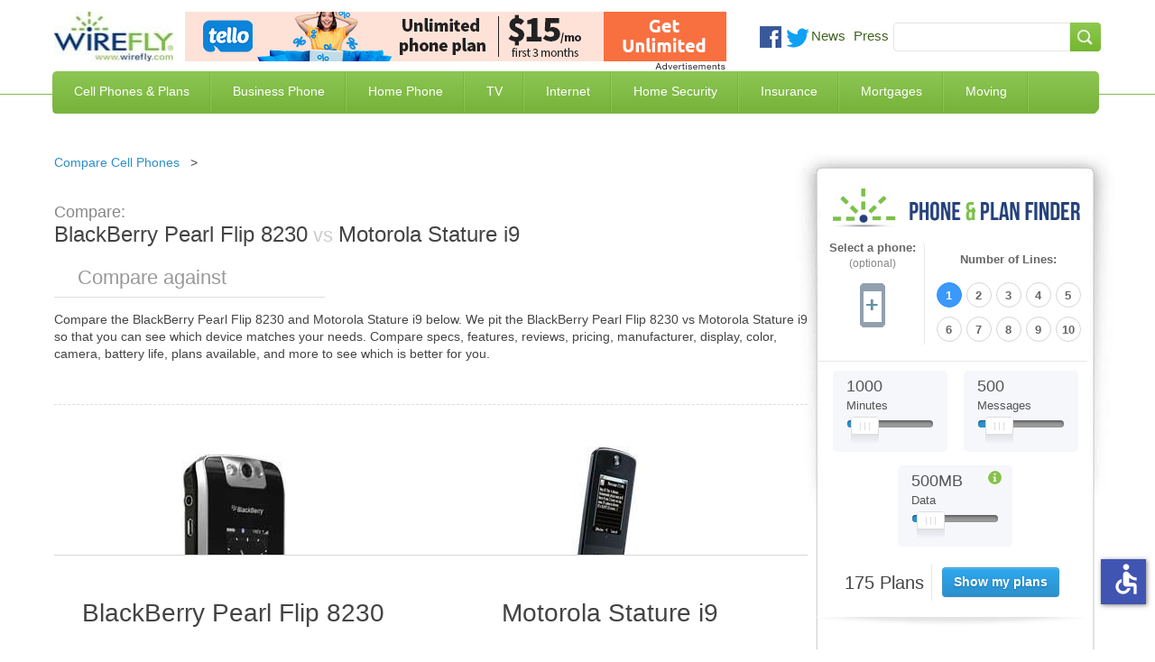

--- FILE ---
content_type: application/javascript; charset=utf-8
request_url: https://www.wirefly.com/sites/wirefly.com/themes/wirefly/js/accessibility.js?t85d3w
body_size: 11550
content:
// https://github.com/ranbuch/accessibility
!function(e,t){if("object"==typeof exports&&"object"==typeof module)module.exports=t();else if("function"==typeof define&&define.amd)define([],t);else{var s=t();for(var i in s)("object"==typeof exports?exports:e)[i]=s[i]}}(self,(function(){return(()=>{"use strict";var e={d:(t,s)=>{for(var i in s)e.o(s,i)&&!e.o(t,i)&&Object.defineProperty(t,i,{enumerable:!0,get:s[i]})},o:(e,t)=>Object.prototype.hasOwnProperty.call(e,t),r:e=>{"undefined"!=typeof Symbol&&Symbol.toStringTag&&Object.defineProperty(e,Symbol.toStringTag,{value:"Module"}),Object.defineProperty(e,"__esModule",{value:!0})}},t={};e.r(t),e.d(t,{Accessibility:()=>a});class s{constructor(){this.body=document.body||document.querySelector("body"),this.deployedMap=new Map}isIOS(){return"boolean"==typeof this._isIOS||(this._isIOS=(()=>{var e=["iPad Simulator","iPhone Simulator","iPod Simulator","iPad","iPhone","iPod"];if(navigator.platform)for(;e.length;)if(navigator.platform===e.pop())return!0;return!1})()),this._isIOS}jsonToHtml(e){let t=document.createElement(e.type);for(let s in e.attrs)t.setAttribute(s,e.attrs[s]);for(let s in e.children){let i=null;i="#text"===e.children[s].type?document.createTextNode(e.children[s].text):this.jsonToHtml(e.children[s]),(i&&i.tagName&&"undefined"!==i.tagName.toLowerCase()||3===i.nodeType)&&t.appendChild(i)}return t}injectStyle(e,t={}){let s=document.createElement("style");return s.appendChild(document.createTextNode(e)),t.className&&s.classList.add(t.className),this.body.appendChild(s),s}getFormattedDim(e){if(!e)return null;let t=function(e,t){return{size:e.substring(0,e.indexOf(t)),suffix:t}};return(e=String(e)).indexOf("%")>-1?t(e,"%"):e.indexOf("px")>-1?t(e,"px"):e.indexOf("em")>-1?t(e,"em"):e.indexOf("rem")>-1?t(e,"rem"):e.indexOf("pt")>-1?t(e,"pt"):"auto"===e?t(e,""):void 0}extend(e,t){for(let s in e)"object"==typeof e[s]?t&&t[s]&&(e[s]=this.extend(e[s],t[s])):"object"==typeof t&&void 0!==t[s]&&(e[s]=t[s]);return e}injectIconsFont(e,t){if(e&&e.length){let s=document.getElementsByTagName("head")[0],i=0,n=!1,o=e=>{n=n||""===e.type,--i||t(n)};e.forEach((e=>{let t=document.createElement("link");t.type="text/css",t.rel="stylesheet",t.href=e,t.className="_access-font-icon-"+i++,t.onload=o,t.onerror=o,this.deployedObjects.set("."+t.className,!0),s.appendChild(t)}))}}getFixedFont(e){return this.isIOS()?e.replaceAll(" ","+"):e}getFixedPseudoFont(e){return this.isIOS()?e.replaceAll("+"," "):e}isFontLoaded(e,t){try{const s=()=>t(document.fonts.check(`1em ${e.replaceAll("+"," ")}`));document.fonts.ready.then((()=>{s()}),(()=>{s()}))}catch(e){return t(!0)}}warn(e){let t="Accessibility: ";console.warn?console.warn(t+e):console.log(t+e)}get deployedObjects(){return{get:e=>this.deployedMap.get(e),contains:e=>this.deployedMap.has(e),set:(e,t)=>{this.deployedMap.set(e,t)},remove:e=>{this.deployedMap.delete(e)},getAll:()=>this.deployedMap}}createScreenshot(e){return new Promise(((t,i)=>{this._canvas||(this._canvas=document.createElement("canvas"));const n=new Image;this._canvas.style.position="fixed",this._canvas.style.top="0",this._canvas.style.left="0",this._canvas.style.opacity="0.05",this._canvas.style.transform="scale(0.05)",n.crossOrigin="anonymous",n.onload=()=>{return e=this,i=void 0,c=function*(){document.body.appendChild(this._canvas);const e=this._canvas.getContext("2d");this._canvas.width=n.naturalWidth,this._canvas.height=n.naturalHeight,e.clearRect(0,0,this._canvas.width,this._canvas.height),e.drawImage(n,0,0);let i=s.DEFAULT_PIXEL;try{i=this._canvas.toDataURL("image/png")}catch(e){}t(i),this._canvas.remove()},new((o=void 0)||(o=Promise))((function(t,s){function n(e){try{r(c.next(e))}catch(e){s(e)}}function a(e){try{r(c.throw(e))}catch(e){s(e)}}function r(e){e.done?t(e.value):new o((function(t){t(e.value)})).then(n,a)}r((c=c.apply(e,i||[])).next())}));var e,i,o,c},n.onerror=()=>{t(s.DEFAULT_PIXEL)},n.src=e}))}getFileExtension(e){return e.substring(e.lastIndexOf(".")+1,e.length)||e}}s.DEFAULT_PIXEL="iVBORw0KGgoAAAANSUhEUgAAAAEAAAABCAQAAAC1HAwCAAAAC0lEQVR42mNkYAAAAAYAAjCB0C8AAAAASUVORK5CYII=";var i=function(e,t,s,i){return new(s||(s=Promise))((function(n,o){function c(e){try{r(i.next(e))}catch(e){o(e)}}function a(e){try{r(i.throw(e))}catch(e){o(e)}}function r(e){e.done?n(e.value):new s((function(t){t(e.value)})).then(c,a)}r((i=i.apply(e,t||[])).next())}))};class n{constructor(e){this._acc=e,this.readBind=this._acc.read.bind(this._acc)}increaseText(){this._acc.alterTextSize(!0)}decreaseText(){this._acc.alterTextSize(!1)}increaseTextSpacing(){this._acc.alterTextSpace(!0)}decreaseTextSpacing(){this._acc.alterTextSpace(!1)}invertColors(e){if(void 0===this._acc.stateValues.html.backgroundColor&&(this._acc.stateValues.html.backgroundColor=getComputedStyle(this._acc.html).backgroundColor),void 0===this._acc.stateValues.html.color&&(this._acc.stateValues.html.color=getComputedStyle(this._acc.html).color),e)return this._acc.resetIfDefined(this._acc.stateValues.html.backgroundColor,this._acc.html.style,"backgroundColor"),this._acc.resetIfDefined(this._acc.stateValues.html.color,this._acc.html.style,"color"),document.querySelector('._access-menu [data-access-action="invertColors"]').classList.remove("active"),this._acc.stateValues.invertColors=!1,this._acc.sessionState.invertColors=this._acc.stateValues.invertColors,this._acc.onChange(!0),void(this._acc.html.style.filter="");document.querySelector('._access-menu [data-access-action="invertColors"]').classList.toggle("active"),this._acc.stateValues.invertColors=!this._acc.stateValues.invertColors,this._acc.sessionState.invertColors=this._acc.stateValues.invertColors,this._acc.onChange(!0),this._acc.stateValues.invertColors?(this._acc.stateValues.grayHues&&this._acc.menuInterface.grayHues(!0),this._acc.html.style.filter="invert(1)"):this._acc.html.style.filter=""}grayHues(e){if(void 0===this._acc.stateValues.html.filter&&(this._acc.stateValues.html.filter=getComputedStyle(this._acc.html).filter),void 0===this._acc.stateValues.html.webkitFilter&&(this._acc.stateValues.html.webkitFilter=getComputedStyle(this._acc.html).webkitFilter),void 0===this._acc.stateValues.html.mozFilter&&(this._acc.stateValues.html.mozFilter=getComputedStyle(this._acc.html).mozFilter),void 0===this._acc.stateValues.html.msFilter&&(this._acc.stateValues.html.msFilter=getComputedStyle(this._acc.html).msFilter),e)return document.querySelector('._access-menu [data-access-action="grayHues"]').classList.remove("active"),this._acc.stateValues.grayHues=!1,this._acc.sessionState.grayHues=this._acc.stateValues.grayHues,this._acc.onChange(!0),this._acc.resetIfDefined(this._acc.stateValues.html.filter,this._acc.html.style,"filter"),this._acc.resetIfDefined(this._acc.stateValues.html.webkitFilter,this._acc.html.style,"webkitFilter"),this._acc.resetIfDefined(this._acc.stateValues.html.mozFilter,this._acc.html.style,"mozFilter"),void this._acc.resetIfDefined(this._acc.stateValues.html.msFilter,this._acc.html.style,"msFilter");let t;document.querySelector('._access-menu [data-access-action="grayHues"]').classList.toggle("active"),this._acc.stateValues.grayHues=!this._acc.stateValues.grayHues,this._acc.sessionState.grayHues=this._acc.stateValues.grayHues,this._acc.onChange(!0),this._acc.stateValues.grayHues?(t="grayscale(1)",this._acc.stateValues.invertColors&&this._acc.menuInterface.invertColors(!0)):t="",this._acc.html.style.webkitFilter=t,this._acc.html.style.mozFilter=t,this._acc.html.style.msFilter=t,this._acc.html.style.filter=t}underlineLinks(e){let t="_access-underline",s=()=>{let e=document.querySelector("."+t);e&&(e.parentElement.removeChild(e),this._acc.common.deployedObjects.remove("."+t))};if(e)return this._acc.stateValues.underlineLinks=!1,this._acc.sessionState.underlineLinks=this._acc.stateValues.underlineLinks,this._acc.onChange(!0),document.querySelector('._access-menu [data-access-action="underlineLinks"]').classList.remove("active"),s();if(document.querySelector('._access-menu [data-access-action="underlineLinks"]').classList.toggle("active"),this._acc.stateValues.underlineLinks=!this._acc.stateValues.underlineLinks,this._acc.sessionState.underlineLinks=this._acc.stateValues.underlineLinks,this._acc.onChange(!0),this._acc.stateValues.underlineLinks){let e="\n            body a {\n                text-decoration: underline !important;\n            }\n        ";this._acc.common.injectStyle(e,{className:t}),this._acc.common.deployedObjects.set("."+t,!0)}else s()}bigCursor(e){if(e)return this._acc.html.classList.remove("_access_cursor"),document.querySelector('._access-menu [data-access-action="bigCursor"]').classList.remove("active"),this._acc.stateValues.bigCursor=!1,this._acc.sessionState.bigCursor=!1,void this._acc.onChange(!0);document.querySelector('._access-menu [data-access-action="bigCursor"]').classList.toggle("active"),this._acc.stateValues.bigCursor=!this._acc.stateValues.bigCursor,this._acc.sessionState.bigCursor=this._acc.stateValues.bigCursor,this._acc.onChange(!0),this._acc.html.classList.toggle("_access_cursor")}readingGuide(e){if(e)return document.getElementById("access_read_guide_bar")&&document.getElementById("access_read_guide_bar").remove(),document.querySelector('._access-menu [data-access-action="readingGuide"]').classList.remove("active"),this._acc.stateValues.readingGuide=!1,this._acc.sessionState.readingGuide=this._acc.stateValues.readingGuide,this._acc.onChange(!0),document.body.removeEventListener("touchmove",this._acc.updateReadGuide,!1),void document.body.removeEventListener("mousemove",this._acc.updateReadGuide,!1);if(document.querySelector('._access-menu [data-access-action="readingGuide"]').classList.toggle("active"),this._acc.stateValues.readingGuide=!this._acc.stateValues.readingGuide,this._acc.sessionState.readingGuide=this._acc.stateValues.readingGuide,this._acc.onChange(!0),this._acc.stateValues.readingGuide){let e=document.createElement("div");e.id="access_read_guide_bar",e.classList.add("access_read_guide_bar"),document.body.append(e),document.body.addEventListener("touchmove",this._acc.updateReadGuide,!1),document.body.addEventListener("mousemove",this._acc.updateReadGuide,!1)}else void 0!==document.getElementById("access_read_guide_bar")&&document.getElementById("access_read_guide_bar").remove(),document.body.removeEventListener("touchmove",this._acc.updateReadGuide,!1),document.body.removeEventListener("mousemove",this._acc.updateReadGuide,!1)}textToSpeech(e){console.log("textToSpeech",e),this._acc.onChange(!1);const t="_access-text-to-speech";let s=()=>{let e=document.querySelector("."+t);e&&(e.parentElement.removeChild(e),document.removeEventListener("click",this.readBind,!1),this._acc.common.deployedObjects.remove("."+t)),window.speechSynthesis&&window.speechSynthesis.cancel(),this._acc.isReading=!1};if(e)return document.querySelector('._access-menu [data-access-action="textToSpeech"]').classList.remove("active"),this._acc.stateValues.textToSpeech=!1,s();if(document.querySelector('._access-menu [data-access-action="textToSpeech"]').classList.toggle("active"),this._acc.stateValues.textToSpeech=!this._acc.stateValues.textToSpeech,this._acc.stateValues.textToSpeech){let e="\n                *:hover {\n                    box-shadow: 2px 2px 2px rgba(180,180,180,0.7);\n                }\n            ";this._acc.common.injectStyle(e,{className:t}),this._acc.common.deployedObjects.set("."+t,!0),document.addEventListener("click",this.readBind,!1)}else s()}speechToText(e){this._acc.onChange(!1);let t="_access-speech-to-text",s=()=>{this._acc.recognition&&(this._acc.recognition.stop(),this._acc.body.classList.remove("_access-listening"));let e=document.querySelector("."+t);e&&(e.parentElement.removeChild(e),this._acc.common.deployedObjects.remove("."+t));let s=document.querySelectorAll("._access-mic");for(let e=0;e<s.length;e++)s[e].removeEventListener("focus",this._acc.listen.bind(this._acc),!1),s[e].classList.remove("_access-mic")};if(e)return document.querySelector('._access-menu [data-access-action="speechToText"]').classList.remove("active"),this._acc.stateValues.speechToText=!1,s();if(document.querySelector('._access-menu [data-access-action="speechToText"]').classList.toggle("active"),this._acc.stateValues.speechToText=!this._acc.stateValues.speechToText,this._acc.stateValues.speechToText){let e=`\n                body:after {\n                    content: ${this._acc.options.icon.useEmojis?'"🎤"':'"mic"'};\n                    ${this._acc.options.icon.useEmojis?"":"font-family: '"+this._acc.options.icon.fontFamily+"';"}\n                    position: fixed;\n                    z-index: 1100;\n                    top: 1vw;\n                    right: 1vw;\n                    width: 36px;\n                    height: 36px;\n                    font-size: 30px;\n                    line-height: 36px;\n                    border-radius: 50%;\n                    background: rgba(255,255,255,0.7);\n                    display: flex;\n                    justify-content: center;\n                    aling-items: center;\n                }\n\n                body._access-listening:after {\n                    animation: _access-listening-animation 2s infinite ease;\n                }\n\n                @keyframes _access-listening-animation {\n                    0%  {background-color: transparent;}\n                    50%  {background-color: #EF9A9A;}\n                }\n            `;this._acc.common.injectStyle(e,{className:t}),this._acc.common.deployedObjects.set("."+t,!0);let s=document.querySelectorAll('input[type="text"], input[type="search"], textarea, [contenteditable]');for(let e=0;e<s.length;e++)s[e].addEventListener("blur",(()=>{"object"==typeof this._acc.recognition&&"function"==typeof this._acc.recognition.stop&&this._acc.recognition.stop()}),!1),s[e].addEventListener("focus",this._acc.listen.bind(this._acc),!1),s[e].parentElement.classList.add("_access-mic")}else s()}disableAnimations(e){const t="_access-disable-animations",s="data-autoplay-stopped",n=()=>{document.querySelector('._access-menu [data-access-action="disableAnimations"]').classList.remove("active"),this._acc.stateValues.disableAnimations=!1;let e=document.querySelector("."+t);e&&(e.parentElement.removeChild(e),this._acc.common.deployedObjects.remove("."+t)),document.querySelectorAll("[data-org-src]").forEach((e=>i(this,void 0,void 0,(function*(){const t=e.src;e.setAttribute("src",e.getAttribute("data-org-src")),e.setAttribute("data-org-src",t)})))),document.querySelectorAll(`video[${s}]`).forEach((e=>{e.setAttribute("autoplay",""),e.removeAttribute(s),e.play()}))};e?n():(this._acc.stateValues.disableAnimations=!this._acc.stateValues.disableAnimations,this._acc.stateValues.disableAnimations?(document.querySelector('._access-menu [data-access-action="disableAnimations"]').classList.add("active"),this._acc.common.injectStyle("\n                body * {\n                    animation-duration: 0.0ms !important;\n                    transition-duration: 0.0ms !important;\n                }\n        ",{className:t}),this._acc.common.deployedObjects.set("."+t,!0),document.querySelectorAll("img").forEach((e=>i(this,void 0,void 0,(function*(){let t=this._acc.common.getFileExtension(e.src);if(t&&"gif"===t.toLowerCase()){let t=e.getAttribute("data-org-src");t||(t=yield this._acc.common.createScreenshot(e.src)),e.setAttribute("data-org-src",e.src),e.src=t}})))),document.querySelectorAll("video[autoplay]").forEach((e=>{e.setAttribute(s,""),e.removeAttribute("autoplay"),e.pause()}))):n())}}class o{constructor(){}has(e){return window.localStorage.hasOwnProperty(e)}set(e,t){window.localStorage.setItem('', '')}get(e){let t=window.localStorage.getItem(e);try{return JSON.parse(t)}catch(e){return t}}clear(){window.localStorage.clear()}remove(e){window.localStorage.removeItem(e)}isSupported(){let e="_test";try{return localStorage.setItem('',''),localStorage.removeItem(e),!0}catch(e){return!1}}}class c{constructor(e={}){this._common=new s,this._storage=new o,this._options=this.defaultOptions,e=this.deleteOppositesIfDefined(e),this.options=this._common.extend(this._options,e),this.disabledUnsupportedFeatures(),this._sessionState={textSize:0,textSpace:0,invertColors:!1,grayHues:!1,underlineLinks:!1,bigCursor:!1,readingGuide:!1},this.options.icon.useEmojis?(this.fontFallback(),this.build()):this._common.injectIconsFont(this.options.icon.fontFaceSrc,(e=>{this.build(),this.options.icon.forceFont||setTimeout((()=>{this._common.isFontLoaded(this.options.icon.fontFamily,(t=>{t&&!e||(this._common.warn(`${this.options.icon.fontFamily} font was not loaded, using emojis instead`),this.fontFallback(),this.destroy(),this.build())}))}))})),this.options.modules.speechToText&&window.addEventListener("beforeunload",(()=>{this._isReading&&(window.speechSynthesis.cancel(),this._isReading=!1)}))}get stateValues(){return this._stateValues}set stateValues(e){this._stateValues=e}get html(){return this._html}get body(){return this._body}get sessionState(){return this._sessionState}set sessionState(e){this._sessionState=e}get common(){return this._common}get recognition(){return this._recognition}get isReading(){return this._isReading}set isReading(e){this._isReading=e}get defaultOptions(){return{icon:{position:{bottom:{size:50,units:"px"},right:{size:10,units:"px"},type:"fixed"},dimensions:{width:{size:50,units:"px"},height:{size:50,units:"px"}},zIndex:"9999",backgroundColor:"#4054b2",color:"#fff",img:"accessible",circular:!1,circularBorder:!1,fontFaceSrc:["https://fonts.googleapis.com/icon?family=Material+Icons"],fontFamily:this._common.getFixedFont("Material Icons"),fontClass:"material-icons",useEmojis:!1},hotkeys:{enabled:!1,helpTitles:!0,keys:{toggleMenu:["ctrlKey","altKey",65],invertColors:["ctrlKey","altKey",73],grayHues:["ctrlKey","altKey",71],underlineLinks:["ctrlKey","altKey",85],bigCursor:["ctrlKey","altKey",67],readingGuide:["ctrlKey","altKey",82],textToSpeech:["ctrlKey","altKey",84],speechToText:["ctrlKey","altKey",83],disableAnimations:["ctrlKey","altKey",81]}},buttons:{font:{size:18,units:"px"}},guide:{cBorder:"#20ff69",cBackground:"#000000",height:"12px"},menu:{dimensions:{width:{size:25,units:"vw"},height:{size:"auto",units:""}},fontFamily:"RobotoDraft, Roboto, sans-serif, Arial"},labels:{resetTitle:"Reset",closeTitle:"Close",menuTitle:"Accessibility Options",increaseText:"increase text size",decreaseText:"decrease text size",increaseTextSpacing:"increase text spacing",decreaseTextSpacing:"decrease text spacing",invertColors:"invert colors",grayHues:"gray hues",bigCursor:"big cursor",readingGuide:"reading guide",underlineLinks:"underline links",textToSpeech:"text to speech",speechToText:"speech to text",disableAnimations:"disable animations"},textToSpeechLang:"en-US",speechToTextLang:"en-US",textPixelMode:!1,textEmlMode:!0,animations:{buttons:!0},modules:{increaseText:!0,decreaseText:!0,increaseTextSpacing:!0,decreaseTextSpacing:!0,invertColors:!0,grayHues:!0,bigCursor:!0,readingGuide:!0,underlineLinks:!0,textToSpeech:!0,speechToText:!0,disableAnimations:!0},session:{persistent:!0}}}initFontSize(){if(!this._htmlInitFS){let e=this._common.getFormattedDim(getComputedStyle(this._html).fontSize),t=this._common.getFormattedDim(getComputedStyle(this._body).fontSize);this._html.style.fontSize=e.size/16*100+"%",this._htmlOrgFontSize=this._html.style.fontSize,this._body.style.fontSize=t.size/e.size+"em"}}fontFallback(){this.options.icon.useEmojis=!0,this.options.icon.fontFamily=null,this.options.icon.img="♿",this.options.icon.fontClass=""}deleteOppositesIfDefined(e){return e.icon&&e.icon.position&&(e.icon.position.left&&(delete this._options.icon.position.right,this._options.icon.position.left=e.icon.position.left),e.icon.position.top&&(delete this._options.icon.position.bottom,this._options.icon.position.top=e.icon.position.top)),e}disabledUnsupportedFeatures(){"webkitSpeechRecognition"in window&&"https:"===location.protocol||(this._common.warn("speech to text isn't supported in this browser or in http protocol (https required)"),this.options.modules.speechToText=!1);const e=window;e.SpeechSynthesisUtterance&&e.speechSynthesis||(this._common.warn("text to speech isn't supported in this browser"),this.options.modules.textToSpeech=!1)}injectCss(){let e=`\n        ._access-scrollbar::-webkit-scrollbar-track, .mat-autocomplete-panel::-webkit-scrollbar-track, .mat-tab-body-content::-webkit-scrollbar-track, .mat-select-panel:not([class*='mat-elevation-z'])::-webkit-scrollbar-track, .mat-menu-panel::-webkit-scrollbar-track {\n            -webkit-box-shadow: inset 0 0 6px rgba(0,0,0,0.3);\n            background-color: #F5F5F5;\n        }\n        ._access-scrollbar::-webkit-scrollbar, .mat-autocomplete-panel::-webkit-scrollbar, .mat-tab-body-content::-webkit-scrollbar, .mat-select-panel:not([class*='mat-elevation-z'])::-webkit-scrollbar, .mat-menu-panel::-webkit-scrollbar {\n            width: 6px;\n            background-color: #F5F5F5;\n        }\n        ._access-scrollbar::-webkit-scrollbar-thumb, .mat-autocomplete-panel::-webkit-scrollbar-thumb, .mat-tab-body-content::-webkit-scrollbar-thumb, .mat-select-panel:not([class*='mat-elevation-z'])::-webkit-scrollbar-thumb, .mat-menu-panel::-webkit-scrollbar-thumb {\n            background-color: #999999;\n        }\n        ._access-icon {\n            position: ${this.options.icon.position.type};\n            background-repeat: no-repeat;\n            background-size: contain;\n            cursor: pointer;\n            opacity: 0;\n            transition-duration: .5s;\n            -moz-user-select: none;\n            -webkit-user-select: none;\n            -ms-user-select: none;\n            user-select: none;\n            ${this.options.icon.useEmojis?"":"box-shadow: 1px 1px 5px rgba(0,0,0,.5);"}\n            transform: ${this.options.icon.useEmojis?"skewX(18deg)":"scale(1)"};\n        }\n        ._access-icon:hover {\n            `+(this.options.animations.buttons&&!this.options.icon.useEmojis?"\n            box-shadow: 1px 1px 10px rgba(0,0,0,.9);\n            transform: scale(1.1);\n            ":"")+"\n        }\n        .circular._access-icon {\n            border-radius: 50%;\n            border: .5px solid white;\n        }\n        "+(this.options.animations.buttons&&this.options.icon.circularBorder?"\n        .circular._access-icon:hover {\n            border: 5px solid white;\n            border-style: double;\n            font-size: 35px!important;\n            vertical-align: middle;\n            padding-top: 2px;\n            text-align: center;\n        }\n        ":"")+`\n        .access_read_guide_bar{\n            box-sizing: border-box;\n            background: ${this.options.guide.cBackground};\n            width: 100%!important;\n            min-width: 100%!important;\n            position: fixed!important;\n            height: ${this.options.guide.height} !important;\n            border: solid 3px ${this.options.guide.cBorder};\n            border-radius: 5px;\n            top: 15px;\n            z-index: 2147483647;\n        }\n        .access-high-contrast *{\n            background-color: #000 !important;\n            background-image: none !important;\n            border-color: #fff !important;\n            -webkit-box-shadow: none !important;\n            box-shadow: none !important;\n            color: #fff !important;\n            text-indent: 0 !important;\n            text-shadow: none !important;\n        }\n        ._access-menu {\n            -moz-user-select: none;\n            -webkit-user-select: none;\n            -ms-user-select: none;\n            user-select: none;\n            position: fixed;\n            width: ${this.options.menu.dimensions.width.size+this.options.menu.dimensions.width.units};\n            height: ${this.options.menu.dimensions.height.size+this.options.menu.dimensions.height.units};\n            transition-duration: .5s;\n            z-index: ${this.options.icon.zIndex+1};\n            opacity: 1;\n            background-color: #fff;\n            color: #000;\n            border-radius: 3px;\n            border: solid 1px #f1f0f1;\n            font-family: ${this.options.menu.fontFamily};\n            min-width: 300px;\n            box-shadow: 0px 0px 1px #aaa;\n            max-height: 100vh;\n            ${"rtl"===getComputedStyle(this._body).direction?"text-indent: -5px":""}\n        }\n        ._access-menu.close {\n            z-index: -1;\n            width: 0;\n            opacity: 0;\n            background-color: transparent;\n        }\n        ._access-menu.bottom {\n            bottom: 0;\n        }\n        ._access-menu.top {\n            top: 0;\n        }\n        ._access-menu.left {\n            left: 0;\n        }\n        ._access-menu.close.left {\n            left: -${this.options.menu.dimensions.width.size+this.options.menu.dimensions.width.units};\n        }\n        ._access-menu.right {\n            right: 0;\n        }\n        ._access-menu.close.right {\n            right: -${this.options.menu.dimensions.width.size+this.options.menu.dimensions.width.units};\n        }\n        ._access-menu ._text-center {\n            text-align: center;\n        }\n        ._access-menu h3 {\n            font-size: 24px !important;\n            margin-top: 20px;\n            margin-bottom: 20px;\n            padding: 0;\n            color: rgba(0,0,0,.87);\n            letter-spacing: initial!important;\n            word-spacing: initial!important;\n        }\n        ._access-menu ._menu-close-btn {\n            left: 5px;\n            color: #d63c3c;\n            transition: .3s ease;\n            transform: rotate(0deg);\n        }\n        ._access-menu ._menu-reset-btn:hover,._access-menu ._menu-close-btn:hover {\n            ${this.options.animations.buttons?"transform: rotate(180deg);":""}\n        }\n        ._access-menu ._menu-reset-btn {\n            right: 5px;\n            color: #4054b2;\n            transition: .3s ease;\n            transform: rotate(0deg);\n        }\n        ._access-menu ._menu-btn {\n            position: absolute;\n            top: 5px;\n            cursor: pointer;\n            font-size: 24px !important;\n            font-weight: bold;\n        }\n        ._access-menu ul {\n            padding: 0;\n            position: relative;\n            font-size: 18px !important;\n            margin: 0;\n            overflow: auto;\n            max-height: calc(100vh - 77px);\n        }\n        html._access_cursor * {\n            cursor: url([data-uri]),auto!important;\n        }\n        ._access-menu ul li {\n            list-style-type: none;\n            cursor: pointer;\n            -ms-user-select: none;\n            -moz-user-select: none;\n            -webkit-user-select: none;\n            user-select: none;\n            border: solid 1px #f1f0f1;\n            padding: 10px 0 10px 30px;\n            margin: 5px;\n            border-radius: 4px;\n            transition-duration: .5s;\n            transition-timing-function: ease-in-out;\n            font-size: ${this.options.buttons.font.size+this.options.buttons.font.units} !important;\n            line-height: ${this.options.buttons.font.size+this.options.buttons.font.units} !important;\n            text-indent: 5px;\n            background: #f9f9f9;\n            color: rgba(0,0,0,.6);\n            letter-spacing: initial!important;\n            word-spacing: initial!important;\n        }\n        ._access-menu ul.before-collapse li {\n            opacity: 0.05;\n        }\n        ._access-menu ul li.active, ._access-menu ul li.active:hover {\n            color: #fff;\n            background-color: #000;\n        }\n        ._access-menu ul li:hover {\n            color: rgba(0,0,0,.8);\n            background-color: #eaeaea;\n        }\n        ._access-menu ul li.not-supported {\n            display: none;\n        }\n        ._access-menu ul li:before {\n            content: ' ';\n            ${this.options.icon.useEmojis?"":"font-family: "+this._common.getFixedPseudoFont(this.options.icon.fontFamily)+";"}\n            text-rendering: optimizeLegibility;\n            font-feature-settings: "liga" 1;\n            font-style: normal;\n            text-transform: none;\n            line-height: ${this.options.icon.useEmojis?"1.1":"1"};\n            font-size: ${this.options.icon.useEmojis?"20px":"24px"} !important;\n            width: 30px;\n            height: 30px;\n            display: inline-block;\n            overflow: hidden;\n            -webkit-font-smoothing: antialiased;\n            left: 8px;\n            position: absolute;\n            color: rgba(0,0,0,.6);\n            direction: ltr;\n        }\n        ._access-menu ul li svg path {\n            fill: rgba(0,0,0,.6);\n        }\n        ._access-menu ul li:hover svg path {\n            fill: rgba(0,0,0,.8);\n        }\n        ._access-menu ul li.active svg path {\n            fill: #fff;\n        }\n        ._access-menu ul li:hover:before {\n            color: rgba(0,0,0,.8);\n        }\n        ._access-menu ul li.active:before {\n            color: #fff;\n        }\n        ._access-menu ul li[data-access-action="increaseText"]:before {\n            content: ${this.options.icon.useEmojis?'"🔼"':'"zoom_in"'};\n        }\n        ._access-menu ul li[data-access-action="decreaseText"]:before {\n            content: ${this.options.icon.useEmojis?'"🔽"':'"zoom_out"'};\n        }\n        ._access-menu ul li[data-access-action="increaseTextSpacing"]:before {\n            content: ${this.options.icon.useEmojis?'"🔼"':'"unfold_more"'};\n            transform: rotate(90deg) translate(-7px, 2px);\n        }\n        ._access-menu ul li[data-access-action="decreaseTextSpacing"]:before {\n            content: ${this.options.icon.useEmojis?'"🔽"':'"unfold_less"'};\n            transform: rotate(90deg) translate(-7px, 2px);\n        }\n        ._access-menu ul li[data-access-action="invertColors"]:before {\n            content: ${this.options.icon.useEmojis?'"🎆"':'"invert_colors"'};\n        }\n        ._access-menu ul li[data-access-action="grayHues"]:before {\n            content: ${this.options.icon.useEmojis?'"🌫️"':'"format_color_reset"'};\n        }\n        ._access-menu ul li[data-access-action="underlineLinks"]:before {\n            content: ${this.options.icon.useEmojis?'"💯"':'"format_underlined"'};\n        }\n        ._access-menu ul li[data-access-action="bigCursor"]:before {\n            /*content: 'touch_app';*/\n        }\n        ._access-menu ul li[data-access-action="readingGuide"]:before {\n            content: ${this.options.icon.useEmojis?'"↔️"':'"border_horizontal"'};\n        }\n        ._access-menu ul li[data-access-action="textToSpeech"]:before {\n            content: ${this.options.icon.useEmojis?'"⏺️"':'"record_voice_over"'};\n        }\n        ._access-menu ul li[data-access-action="speechToText"]:before {\n            content: ${this.options.icon.useEmojis?'"🎤"':'"mic"'};\n        }\n        ._access-menu ul li[data-access-action="disableAnimations"]:before {\n            content: ${this.options.icon.useEmojis?'"🏃♂️"':'"animation"'};\n        }`,t="_access-main-css";this._common.injectStyle(e,{className:t}),this._common.deployedObjects.set("."+t,!1)}injectIcon(){let e=.8*this.options.icon.dimensions.width.size,t=.9*this.options.icon.dimensions.width.size,s=.1*this.options.icon.dimensions.width.size,i=`width: ${this.options.icon.dimensions.width.size+this.options.icon.dimensions.width.units}\n            ;height: ${this.options.icon.dimensions.height.size+this.options.icon.dimensions.height.units}\n            ;font-size: ${e+this.options.icon.dimensions.width.units}\n            ;line-height: ${t+this.options.icon.dimensions.width.units}\n            ;text-indent: ${s+this.options.icon.dimensions.width.units}\n            ;background-color: ${this.options.icon.useEmojis?"transparent":this.options.icon.backgroundColor};color: ${this.options.icon.color}`;for(let e in this.options.icon.position){let t=this.options.icon.position;t=t[e],i+=";"+e+":"+t.size+t.units}i+=`;z-index: ${this.options.icon.zIndex}`;let n=`_access-icon ${this.options.icon.fontClass} _access`+(this.options.icon.circular?" circular":""),o=this._common.jsonToHtml({type:"i",attrs:{class:n,style:i,title:this.options.labels.menuTitle},children:[{type:"#text",text:this.options.icon.img}]});return this._body.appendChild(o),this._common.deployedObjects.set("._access-icon",!1),o}parseKeys(e){return this.options.hotkeys.enabled&&this.options.hotkeys.helpTitles?"Hotkey: "+e.map((function(e){return Number.isInteger(e)?String.fromCharCode(e).toLowerCase():e.replace("Key","")})).join("+"):""}injectMenu(){let e=this._common.jsonToHtml({type:"div",attrs:{class:"_access-menu close _access"},children:[{type:"h3",attrs:{class:"_text-center"},children:[{type:"i",attrs:{class:`_menu-close-btn _menu-btn ${this.options.icon.fontClass}`,title:this.options.labels.closeTitle},children:[{type:"#text",text:this.options.icon.useEmojis?"X":"close"}]},{type:"#text",text:this.options.labels.menuTitle},{type:"i",attrs:{class:`_menu-reset-btn _menu-btn ${this.options.icon.fontClass}`,title:this.options.labels.resetTitle},children:[{type:"#text",text:this.options.icon.useEmojis?"♲":"refresh"}]}]},{type:"ul",attrs:{class:this.options.animations.buttons?"before-collapse _access-scrollbar":"_access-scrollbar"},children:[{type:"li",attrs:{"data-access-action":"increaseText"},children:[{type:"#text",text:this.options.labels.increaseText}]},{type:"li",attrs:{"data-access-action":"decreaseText"},children:[{type:"#text",text:this.options.labels.decreaseText}]},{type:"li",attrs:{"data-access-action":"increaseTextSpacing"},children:[{type:"#text",text:this.options.labels.increaseTextSpacing}]},{type:"li",attrs:{"data-access-action":"decreaseTextSpacing"},children:[{type:"#text",text:this.options.labels.decreaseTextSpacing}]},{type:"li",attrs:{"data-access-action":"invertColors",title:this.parseKeys(this.options.hotkeys.keys.invertColors)},children:[{type:"#text",text:this.options.labels.invertColors}]},{type:"li",attrs:{"data-access-action":"grayHues",title:this.parseKeys(this.options.hotkeys.keys.grayHues)},children:[{type:"#text",text:this.options.labels.grayHues}]},{type:"li",attrs:{"data-access-action":"underlineLinks",title:this.parseKeys(this.options.hotkeys.keys.underlineLinks)},children:[{type:"#text",text:this.options.labels.underlineLinks}]},{type:"li",attrs:{"data-access-action":"bigCursor",title:this.parseKeys(this.options.hotkeys.keys.bigCursor)},children:[{type:"div",attrs:{id:"iconBigCursor"}},{type:"#text",text:this.options.labels.bigCursor}]},{type:"li",attrs:{"data-access-action":"readingGuide",title:this.parseKeys(this.options.hotkeys.keys.readingGuide)},children:[{type:"#text",text:this.options.labels.readingGuide}]},{type:"li",attrs:{"data-access-action":"textToSpeech"},children:[{type:"#text",text:this.options.labels.textToSpeech}]},{type:"li",attrs:{"data-access-action":"speechToText"},children:[{type:"#text",text:this.options.labels.speechToText}]},{type:"li",attrs:{"data-access-action":"disableAnimations"},children:[{type:"#text",text:this.options.labels.disableAnimations}]}]}]});for(let t in this.options.icon.position)e.classList.add(t);return this._body.appendChild(e),setTimeout((function(){let e=document.getElementById("iconBigCursor");e&&(e.outerHTML=e.outerHTML+'<svg version="1.1" id="iconBigCursorSvg" xmlns="http://www.w3.org/2000/svg" xmlns:xlink="http://www.w3.org/1999/xlink" x="0px" y="0px" viewBox="0 0 512 512" style="position: absolute;width: 19px;height: 19px;left: 17px;enable-background:new 0 0 512 512;" xml:space="preserve"><path d="M 423.547 323.115 l -320 -320 c -3.051 -3.051 -7.637 -3.947 -11.627 -2.304 s -6.592 5.547 -6.592 9.856 V 480 c 0 4.501 2.837 8.533 7.083 10.048 c 4.224 1.536 8.981 0.192 11.84 -3.285 l 85.205 -104.128 l 56.853 123.179 c 1.792 3.883 5.653 6.187 9.685 6.187 c 1.408 0 2.837 -0.277 4.203 -0.875 l 74.667 -32 c 2.645 -1.131 4.736 -3.285 5.76 -5.973 c 1.024 -2.688 0.939 -5.675 -0.277 -8.299 l -57.024 -123.52 h 132.672 c 4.309 0 8.213 -2.603 9.856 -6.592 C 427.515 330.752 426.598 326.187 423.547 323.115 Z"/></svg>',document.getElementById("iconBigCursor").remove())}),1),this._common.deployedObjects.set("._access-menu",!1),document.querySelector("._access-menu ._menu-close-btn").addEventListener("click",(()=>{this.toggleMenu()}),!1),document.querySelector("._access-menu ._menu-reset-btn").addEventListener("click",(()=>{this.resetAll()}),!1),e}addListeners(){let e=document.querySelectorAll("._access-menu ul li");for(let t=0;t<e.length;t++)e[t].addEventListener("click",(e=>{let t=e||window.event;this.invoke(t.target.getAttribute("data-access-action"))}),!1)}disableUnsupportedModules(){for(let e in this.options.modules){let t=this.options.modules;if(t=t[e],!t){let t=document.querySelector('li[data-access-action="'+e+'"]');t&&t.classList.add("not-supported")}}}resetAll(){this.menuInterface.textToSpeech(!0),this.menuInterface.speechToText(!0),this.menuInterface.disableAnimations(!0),this.menuInterface.underlineLinks(!0),this.menuInterface.grayHues(!0),this.menuInterface.invertColors(!0),this.menuInterface.bigCursor(!0),this.menuInterface.readingGuide(!0),this.resetTextSize(),this.resetTextSpace()}resetTextSize(){this.resetIfDefined(this._stateValues.body.fontSize,this._body.style,"fontSize"),void 0!==this._htmlOrgFontSize&&(this._html.style.fontSize=this._htmlOrgFontSize);let e=document.querySelectorAll("[data-init-font-size]");for(let t=0;t<e.length;t++)e[t].style.fontSize=e[t].getAttribute("data-init-font-size"),e[t].removeAttribute("data-init-font-size");this._sessionState.textSize=0,this.onChange(!0)}resetTextSpace(){this.resetIfDefined(this._stateValues.body.wordSpacing,this._body.style,"wordSpacing"),this.resetIfDefined(this._stateValues.body.letterSpacing,this._body.style,"letterSpacing");let e=document.querySelectorAll("[data-init-word-spacing]"),t=document.querySelectorAll("[data-init-letter-spacing]");for(let t=0;t<e.length;t++)e[t].style.wordSpacing=e[t].getAttribute("data-init-word-spacing"),e[t].removeAttribute("data-init-word-spacing");for(let s=0;s<t.length;s++)e[s].style.letterSpacing=e[s].getAttribute("data-init-letter-spacing"),e[s].removeAttribute("data-init-letter-spacing");this._sessionState.textSpace=0,this.onChange(!0)}alterTextSize(e){this._sessionState.textSize+=e?1:-1,this.onChange(!0);let t=2;if(e||(t*=-1),this.options.textPixelMode){let e=document.querySelectorAll("*:not(._access)");for(let s=0;s<e.length;s++){let i=getComputedStyle(e[s]).fontSize;i&&i.indexOf("px")>-1&&(e[s].getAttribute("data-init-font-size")||e[s].setAttribute("data-init-font-size",i),i=parseInt(i.replace("px",""))+t,e[s].style.fontSize=i+"px")}}else if(this.options.textEmlMode){let e=this._html.style.fontSize;e.indexOf("%")?(e=parseInt(e.replace("%","")),this._html.style.fontSize=e+t+"%"):this._common.warn("Accessibility.textEmlMode, html element is not set in %.")}else{let e=this._common.getFormattedDim(getComputedStyle(this._body).fontSize);void 0===this._stateValues.body.fontSize&&(this._stateValues.body.fontSize=e.size+e.suffix),e&&e.suffix&&!isNaN(1*e.size)&&(this._body.style.fontSize=1*e.size+t+e.suffix)}}alterTextSpace(e){this._sessionState.textSpace+=e?1:-1,this.onChange(!0);let t=1;if(e||(t*=-1),this.options.textPixelMode){let e=document.querySelectorAll("*:not(._access)"),s=Array.prototype.slice.call(document.querySelectorAll("._access-menu *"));for(let i=0;i<e.length;i++){if(s.includes(e[i]))continue;let n=e[i].style.wordSpacing;n&&n.indexOf("px")>-1?(e[i].getAttribute("data-init-word-spacing")||e[i].setAttribute("data-init-word-spacing",n),n=1*n.replace("px","")+t,e[i].style.wordSpacing=n+"px"):(e[i].setAttribute("data-init-word-spacing",n),e[i].style.wordSpacing=t+"px");let o=e[i].style.letterSpacing;o&&o.indexOf("px")>-1?(e[i].getAttribute("data-init-letter-spacing")||e[i].setAttribute("data-init-letter-spacing",o),o=1*o.replace("px","")+t,e[i].style.letterSpacing=o+"px"):(e[i].setAttribute("data-init-letter-spacing",o),e[i].style.letterSpacing=t+"px")}}else{let e=this._common.getFormattedDim(getComputedStyle(this._body).wordSpacing);void 0===this._stateValues.body.wordSpacing&&(this._stateValues.body.wordSpacing=""),e&&e.suffix&&!isNaN(1*e.size)&&(this._body.style.wordSpacing=1*e.size+t+e.suffix);let s=this._common.getFormattedDim(getComputedStyle(this._body).letterSpacing);void 0===this._stateValues.body.letterSpacing&&(this._stateValues.body.letterSpacing=""),s&&s.sufix&&!isNaN(1*s.size)&&(this._body.style.letterSpacing=1*s.size+t+s.sufix)}}speechToText(){("webkitSpeechRecognition"in window||"SpeechRecognition"in window)&&(this._recognition=new(window.SpeechRecognition||window.webkitSpeechRecognition),this._recognition.continuous=!0,this._recognition.interimResults=!0,this._recognition.onstart=()=>{this._body.classList.add("_access-listening")},this._recognition.onend=()=>{this._body.classList.remove("_access-listening")},this._recognition.onresult=e=>{let t="";if(void 0!==e.results){for(let s=e.resultIndex;s<e.results.length;++s)e.results[s].isFinal&&(t+=e.results[s][0].transcript);t&&this._speechToTextTarget&&(this._speechToTextTarget.parentElement.classList.remove("_access-listening"),"input"===this._speechToTextTarget.tagName.toLowerCase()||"textarea"===this._speechToTextTarget.tagName.toLowerCase()?this._speechToTextTarget.value=t:null!==this._speechToTextTarget.getAttribute("contenteditable")&&(this._speechToTextTarget.innerText=t))}},this._recognition.lang=this.options.speechToTextLang,this._recognition.start())}textToSpeech(e){const t=window;if(!t.SpeechSynthesisUtterance||!t.speechSynthesis)return;let s=new t.SpeechSynthesisUtterance(e);s.lang=this.options.textToSpeechLang,s.onend=()=>{this._isReading=!1};let i=t.speechSynthesis.getVoices(),n=!1;for(let e=0;e<i.length;e++)if(i[e].lang===s.lang){s.voice=i[e],n=!0;break}n||this._common.warn("text to speech language not supported!"),window.speechSynthesis.speak(s),this._isReading=!0}listen(){"object"==typeof this._recognition&&"function"==typeof this._recognition.stop&&this._recognition.stop(),this._speechToTextTarget=window.event.target,this.speechToText()}read(e){try{(e=window.event||e||arguments[0])&&e.preventDefault&&(e.preventDefault(),e.stopPropagation())}catch(e){}this._isReading?(window.speechSynthesis.cancel(),this._isReading=!1):this.textToSpeech(window.event.target.innerText)}runHotkey(e){"toggleMenu"===e?this.toggleMenu():this.menuInterface.hasOwnProperty(e)&&this._options.modules[e]&&this.menuInterface[e](!1)}toggleMenu(){this._menu.classList.contains("close")?(this.options.animations&&this.options.animations.buttons&&setTimeout((()=>{this._menu.querySelector("ul").classList.toggle("before-collapse")}),500),setTimeout((()=>{this._menu.classList.toggle("close")}),10)):this.options.animations&&this.options.animations.buttons?(setTimeout((()=>{this._menu.classList.toggle("close")}),500),setTimeout((()=>{this._menu.querySelector("ul").classList.toggle("before-collapse")}),10)):this._menu.classList.toggle("close")}invoke(e){"function"==typeof this.menuInterface[e]&&this.menuInterface[e]()}build(){this._stateValues={underlineLinks:!1,textToSpeech:!1,bigCursor:!1,readingGuide:!1,body:{},html:{}},this._body=document.body||document.getElementsByTagName("body")[0],this._html=document.documentElement||document.getElementsByTagName("html")[0],this.options.textEmlMode&&this.initFontSize(),this.injectCss(),this._icon=this.injectIcon(),this._menu=this.injectMenu(),this.addListeners(),this.disableUnsupportedModules(),this.options.hotkeys.enabled&&(document.onkeydown=e=>{let t=Object.entries(this.options.hotkeys.keys).find((function(t){let s=!0;for(var i=0;i<t[1].length;i++)Number.isInteger(t[1][i])?e.keyCode!==t[1][i]&&(s=!1):void 0!==e[t[1][i]]&&!1!==e[t[1][i]]||(s=!1);return s}));void 0!==t&&this.runHotkey(t[0])}),this._icon.addEventListener("click",(()=>{this.toggleMenu()}),!1),setTimeout((()=>{this._icon.style.opacity="1"}),10),this.updateReadGuide=e=>{let t=0;t="touchmove"===e.type?e.changedTouches[0].clientY:e.y,document.getElementById("access_read_guide_bar").style.top=t-(parseInt(this.options.guide.height.replace("px",""))+5)+"px"},this.menuInterface=new n(this),this.options.session.persistent&&this.setSessionFromCache()}updateReadGuide(e){let t=0;t="touchmove"===e.type?e.changedTouches[0].clientY:e.y,document.getElementById("access_read_guide_bar").style.top=t-(parseInt(this.options.guide.height.replace("px",""))+5)+"px"}resetIfDefined(e,t,s){void 0!==e&&(t[s]=e)}onChange(e){e&&this.options.session.persistent&&this.saveSession()}saveSession(){this._storage.set("_accessState",this.sessionState)}setSessionFromCache(){let e=this._storage.get("_accessState");if(e){if(e.textSize){let t=e.textSize;if(t>0)for(;t--;)this.alterTextSize(!0);else for(;t++;)this.alterTextSize(!1)}if(e.textSpace){let t=e.textSpace;if(t>0)for(;t--;)this.alterTextSpace(!0);else for(;t++;)this.alterTextSpace(!1)}e.invertColors&&this.menuInterface.invertColors(),e.grayHues&&this.menuInterface.grayHues(),e.underlineLinks&&this.menuInterface.underlineLinks(),e.bigCursor&&this.menuInterface.bigCursor(),e.readingGuide&&this.menuInterface.readingGuide(),this.sessionState=e}}destroy(){this._common.deployedObjects.getAll().forEach(((e,t)=>{const s=document.querySelector(t);s&&s.parentElement.removeChild(s)}))}}c.init=e=>{console.warn('"Accessibility.init()" is deprecated! Please use "new Accessibility()" instead'),new c(e)};const a=c;return window.Accessibility=a,t})()}));

--- FILE ---
content_type: application/javascript; charset=utf-8
request_url: https://www.wirefly.com/sites/all/modules/features/deals/deals.js?t85d3w
body_size: 122
content:
(function($) {

  // plantool deals tab
  var plansBlock = $('#block-views-plans-plan-tool .view-content');
  var dealsBlock = $('#block-views-fmtc-deals-all-deals');
  // var newDealsBlock = $('#block-views-fmtc-deals-phone-fmtc-deal .content');
  var planDealsBlock = $('.node-type-phone-plan #deals');
  $(window).on('load resize', function() {
    if (plansBlock.is(":visible")) {
      dealsBlock.hide();
      planDealsBlock.hide();
    }
  });
  $('#block-views-plans-plan-tool .sort.popular, #block-views-plans-plan-tool .sort.price, #block-views-plans-plan-tool .sort.minutes, #block-views-plans-plan-tool .sort.data, #plans-and-specs .plans, #plans-and-specs .unlocked, #plans-and-specs .media, #plans-and-specs .reviews').click(function() {
    plansBlock.show();
    $('#block-views-fmtc-deals-all-deals').hide();
    $('.deals').removeClass('ui-state-active');
  });
  $('#block-views-plans-plan-tool .sort.deals').click(function() {
    dealsBlock.show();
    // newDealsBlock.show();
    plansBlock.hide();
  });
  $('.node-type-phone-plan .see-all-deals').click(function() {
  	var tab = $(this).attr('href');
  	var index = $('#planTabs ul').index($('#'+tab));
    $('#planTabs').tabs('option','active',index);
  });
  $('.node-type-phone .see-all-deals').click(function() {
  	var index = $('#plans-and-specs ul').index($('#block-views-fmtc-deals-phone-fmtc-deal'));
    $('#plans-and-specs').tabs('option','active',index);
  	$('html, body').animate({
     scrollTop: $(".deals").offset().top
    }, 1000);
  });
})(jQuery);
